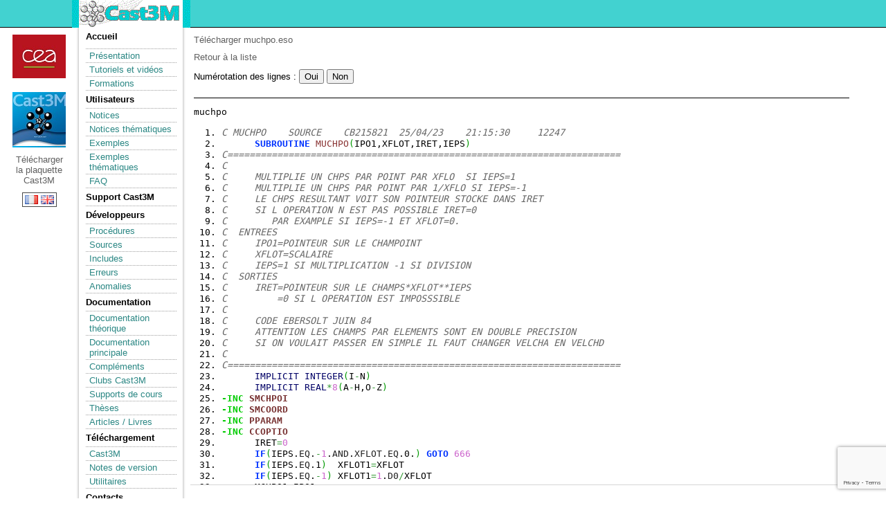

--- FILE ---
content_type: text/html
request_url: https://www-cast3m.cea.fr/index.php?page=sources&source=muchpo
body_size: 32033
content:
<!DOCTYPE html PUBLIC "-//W3C/DTD XHTML 1.0 Strict//EN"
"http://www.w3.org/TR/xhtml1/DTD/xhtml1-strict.dtd">
<html>
	<head>
<script src="https://ajax.googleapis.com/ajax/libs/jquery/3.3.1/jquery.min.js"></script>
<script src="https://www.google.com/recaptcha/api.js?render=6LdDRTUbAAAAAIwxotMeHEjCm7Z7LiMP0w_bUZ1S"></script>

<script type="text/javascript" src="css_js/jquery_coloration_syntaxique.js"></script>
<script type="text/javascript" src="css_js/jquery-ui.js"></script>
<!-- <script type="text/javascript" src="css_js/main.js"></script> -->

    <link rel="shortcut icon" href="favicon.ico" >
	<meta http-equiv="content-type" content="text/html; charset=UTF-8" /> 
		<title>Sources Esope | Cast3M</title>
		<link rel="stylesheet" href="cast3m.css" type="text/css" />
        <link rel="stylesheet" href="css_js/jquery-ui.css"/>
        <script type="text/javascript">
			function conversion(unite1, taux, unite2) {
				var valeur = prompt("Entrez la valeur à convertir, en " + unite1);
				var resultat = valeur * taux;
				alert(valeur + ' ' + unite1 + '\n' + resultat + ' ' + unite2);
			}
		</script>
<!--	<script type="text/javascript" src="css_js/MathJax.js" ></script>-->
	</head>
	<body>
			<!-- Bloc en-tête -->
		<div id="entete">
			<div class="entetecentre">
				<div class="entetelogo"><a class="logolien" href="index.php"></a></div>
<!--				<div class="entetecea"><a class="cealien" href="http://www.cea.fr"></a></div> -->
			</div>
		</div>
		<!-- Fin bloc en-tête -->
		
		<!----------------->
		<!-- Bloc global -->
		<!----------------->
		
		<div id="global">
			
			<div class="entetecea"><a class="cealien" href="http://www.cea.fr"></a>	
				<div class="enteteplaquette"><a class="ceaplaquette" href="html/presentation/Plaquette_Cast3M_2016_numerique_fr.pdf"><br /><br /><br /><br /><br /><br />Télécharger la plaquette Cast3M</a>
				<br /><br /><br />
					<div class="entetelang">
						<a href="changelang.php?lang=fr"><img height="13,2" width="19,2" src="img/fr.gif" alt="fr"/></a> <a href="changelang.php?lang=en"><img height="13,2" width="19,2" src="img/en.gif" alt="en"/></a> 					</div>
				</div>
			</div>
			<!-- Bloc menu -->
			<div id="menu">
				<div class="menu_contenu">
					<ul>
						<li><a href="index.php">Accueil</a></li>
						<li>
						<ul>
							<li><a href="index.php?xml=presentation">Présentation</a></li>
                            <li><a href="index.php?xml=tutoriels">Tutoriels et vidéos  </a></li>
                            <li><a href="index.php?xml=formations">Formations  </a></li>
						</ul></li>
						<li>Utilisateurs						<ul>
							<li><a href="index.php?page=notices">Notices</a></li>
							<li><a href="index.php?page=notices_classees">Notices thématiques</a></li>
							<li><a href="index.php?page=exemples">Exemples</a></li>
                            <li><a href="index.php?page=exemples_classes">Exemples thématiques</a></li>
                            <li><a href="index.php?page=faqphp">FAQ</a></li>
                        <!--	<li><a href="">Documentation</a></li> -->
                        </ul></li>
                        <li><a href="index.php?page=mailsupport">Support Cast3M</a>
                        <ul>
                        </ul>
                        <li>Développeurs                        <ul>
                            <li><a href="index.php?page=procedures">Procédures</a></li>
                            <li><a href="index.php?page=sources">Sources</a></li>
                            <li><a href="index.php?page=include">Includes</a></li>
                            <li><a href="index.php?page=erreurs">Erreurs</a></li>
                            <li><a href="index.php?page=anomalies">Anomalies</a></li>
                        <!--	<li><a href="">Rapport</a></li> -->
                        </ul></li>
                        <li>Documentation                        <ul>
                            <li><a href="html/doc_theo/index.html">Documentation théorique</a></li> 
                            <li><a href="index.php?xml=maj2011">Documentation principale</a></li> 
                            <li><a href="index.php?xml=complements">Compléments</a></li>
                            <li><a href="index.php?xml=clubcast3m">Clubs Cast3M</a></li>
                            <li><a href="index.php?xml=supportcours">Supports de cours</a></li>
                            <li><a href="index.php?page=these">Thèses</a></li>
                            <li><a href="index.php?page=article">Articles / Livres</a></li>
                        </ul></li>
                        <li>Téléchargement                        <ul>
                        <li><a href="index.php?xml=download1">Cast3M</a></li>
                            <li><a href="index.php?xml=nouvelleversioncast3m">Notes de version</a></li>
                            <li><a href="index.php?xml=utilitaires">Utilitaires</a></li>
                        </ul></li>
                        <!-- <li>Anomalies                        <ul>
                            <li><a href="index.php?page=anomalies">Consulter</a></li>
                        </ul></li>
                        -->
                        <li><a href="index.php?xml=contact">Contacts </a>
                        <ul>
                        </ul>
                        </li>
                        
                        </li>
                        <li>Outils CEA associés                        <ul>
                            <li><a href="index.php?xml=mfront">MFront</a></li>
                            <li><a href="index.php?xml=amitex">AMITEX_FFTP</a></li>
						</ul></li>
					</ul>
				</div>
				<div class="menu_bas"></div>
			</div>
			<!-- Fin bloc menu -->
			
			<!-- Bloc central -->
			<div id="central">
			
				<a name="debut"></a>		<p>
			<a href="download.php?nom=muchpo&type=source">Télécharger muchpo.eso</a><br />
		</p><p>
           
			<a href="index.php?page=sources">Retour à la liste</a>
		</p>
        <p>
         <form action=""  method="post" >
            Numérotation des lignes :   
<!--            <input type="radio" name="numligne" value="oui" >Oui            <input type="radio" name="numligne" value="non" >Non            <input type="submit" value="OK">
-->
            <input type="submit" name="numlignes" value="Oui" /> 
            <input type="submit" name="numlignes" value="Non"><br />              
        </form> 
        </p>
		<p class="bordurebasse"> </p>
		<pre>muchpo
<pre class="esope" style="font-family:monospace;"><ol><li style="font-weight: normal; vertical-align:top;"><div style="font: normal normal 1em/1.2em monospace; margin:0; padding:0; background:none; vertical-align:top;"><span style="color: #666666; font-style: italic;">C MUCHPO    SOURCE    CB215821  25/04/23    21:15:30     12247          </span></div></li><li style="font-weight: normal; vertical-align:top;"><div style="font: normal normal 1em/1.2em monospace; margin:0; padding:0; background:none; vertical-align:top;">      <span style="color: #0033ff; font-weight: bold;">SUBROUTINE</span> <a href="index.php?page=sources&source=muchpo"><span style="color: #893333;">MUCHPO</span></a><span style="color: #009900;">&#40;</span>IPO1,XFLOT,IRET,IEPS<span style="color: #009900;">&#41;</span></div></li><li style="font-weight: normal; vertical-align:top;"><div style="font: normal normal 1em/1.2em monospace; margin:0; padding:0; background:none; vertical-align:top;"><span style="color: #666666; font-style: italic;">C=======================================================================</span></div></li><li style="font-weight: normal; vertical-align:top;"><div style="font: normal normal 1em/1.2em monospace; margin:0; padding:0; background:none; vertical-align:top;"><span style="color: #666666; font-style: italic;">C</span></div></li><li style="font-weight: normal; vertical-align:top;"><div style="font: normal normal 1em/1.2em monospace; margin:0; padding:0; background:none; vertical-align:top;"><span style="color: #666666; font-style: italic;">C     MULTIPLIE UN CHPS PAR POINT PAR XFLO  SI IEPS=1</span></div></li><li style="font-weight: normal; vertical-align:top;"><div style="font: normal normal 1em/1.2em monospace; margin:0; padding:0; background:none; vertical-align:top;"><span style="color: #666666; font-style: italic;">C     MULTIPLIE UN CHPS PAR POINT PAR 1/XFLO SI IEPS=-1</span></div></li><li style="font-weight: normal; vertical-align:top;"><div style="font: normal normal 1em/1.2em monospace; margin:0; padding:0; background:none; vertical-align:top;"><span style="color: #666666; font-style: italic;">C     LE CHPS RESULTANT VOIT SON POINTEUR STOCKE DANS IRET</span></div></li><li style="font-weight: normal; vertical-align:top;"><div style="font: normal normal 1em/1.2em monospace; margin:0; padding:0; background:none; vertical-align:top;"><span style="color: #666666; font-style: italic;">C     SI L OPERATION N EST PAS POSSIBLE IRET=0</span></div></li><li style="font-weight: normal; vertical-align:top;"><div style="font: normal normal 1em/1.2em monospace; margin:0; padding:0; background:none; vertical-align:top;"><span style="color: #666666; font-style: italic;">C        PAR EXAMPLE SI IEPS=-1 ET XFLOT=0.</span></div></li><li style="font-weight: normal; vertical-align:top;"><div style="font: normal normal 1em/1.2em monospace; margin:0; padding:0; background:none; vertical-align:top;"><span style="color: #666666; font-style: italic;">C  ENTREES</span></div></li><li style="font-weight: normal; vertical-align:top;"><div style="font: normal normal 1em/1.2em monospace; margin:0; padding:0; background:none; vertical-align:top;"><span style="color: #666666; font-style: italic;">C     IPO1=POINTEUR SUR LE CHAMPOINT</span></div></li><li style="font-weight: normal; vertical-align:top;"><div style="font: normal normal 1em/1.2em monospace; margin:0; padding:0; background:none; vertical-align:top;"><span style="color: #666666; font-style: italic;">C     XFLOT=SCALAIRE</span></div></li><li style="font-weight: normal; vertical-align:top;"><div style="font: normal normal 1em/1.2em monospace; margin:0; padding:0; background:none; vertical-align:top;"><span style="color: #666666; font-style: italic;">C     IEPS=1 SI MULTIPLICATION -1 SI DIVISION</span></div></li><li style="font-weight: normal; vertical-align:top;"><div style="font: normal normal 1em/1.2em monospace; margin:0; padding:0; background:none; vertical-align:top;"><span style="color: #666666; font-style: italic;">C  SORTIES</span></div></li><li style="font-weight: normal; vertical-align:top;"><div style="font: normal normal 1em/1.2em monospace; margin:0; padding:0; background:none; vertical-align:top;"><span style="color: #666666; font-style: italic;">C     IRET=POINTEUR SUR LE CHAMPS*XFLOT**IEPS</span></div></li><li style="font-weight: normal; vertical-align:top;"><div style="font: normal normal 1em/1.2em monospace; margin:0; padding:0; background:none; vertical-align:top;"><span style="color: #666666; font-style: italic;">C         =0 SI L OPERATION EST IMPOSSSIBLE</span></div></li><li style="font-weight: normal; vertical-align:top;"><div style="font: normal normal 1em/1.2em monospace; margin:0; padding:0; background:none; vertical-align:top;"><span style="color: #666666; font-style: italic;">C</span></div></li><li style="font-weight: normal; vertical-align:top;"><div style="font: normal normal 1em/1.2em monospace; margin:0; padding:0; background:none; vertical-align:top;"><span style="color: #666666; font-style: italic;">C     CODE EBERSOLT JUIN 84</span></div></li><li style="font-weight: normal; vertical-align:top;"><div style="font: normal normal 1em/1.2em monospace; margin:0; padding:0; background:none; vertical-align:top;"><span style="color: #666666; font-style: italic;">C     ATTENTION LES CHAMPS PAR ELEMENTS SONT EN DOUBLE PRECISION</span></div></li><li style="font-weight: normal; vertical-align:top;"><div style="font: normal normal 1em/1.2em monospace; margin:0; padding:0; background:none; vertical-align:top;"><span style="color: #666666; font-style: italic;">C     SI ON VOULAIT PASSER EN SIMPLE IL FAUT CHANGER VELCHA EN VELCHD</span></div></li><li style="font-weight: normal; vertical-align:top;"><div style="font: normal normal 1em/1.2em monospace; margin:0; padding:0; background:none; vertical-align:top;"><span style="color: #666666; font-style: italic;">C</span></div></li><li style="font-weight: normal; vertical-align:top;"><div style="font: normal normal 1em/1.2em monospace; margin:0; padding:0; background:none; vertical-align:top;"><span style="color: #666666; font-style: italic;">C=======================================================================</span></div></li><li style="font-weight: normal; vertical-align:top;"><div style="font: normal normal 1em/1.2em monospace; margin:0; padding:0; background:none; vertical-align:top;">      <span style="color: #000066;">IMPLICIT</span> <span style="color: #000066;">INTEGER</span><span style="color: #009900;">&#40;</span>I<span style="color: #339933;">-</span>N<span style="color: #009900;">&#41;</span></div></li><li style="font-weight: normal; vertical-align:top;"><div style="font: normal normal 1em/1.2em monospace; margin:0; padding:0; background:none; vertical-align:top;">      <span style="color: #000066;">IMPLICIT</span> <span style="color: #000066;">REAL</span><span style="color: #339933;">*</span><span style="color: #cc66cc;">8</span><span style="color: #009900;">&#40;</span>A<span style="color: #339933;">-</span>H,O<span style="color: #339933;">-</span>Z<span style="color: #009900;">&#41;</span></div></li><li style="font-weight: normal; vertical-align:top;"><div style="font: normal normal 1em/1.2em monospace; margin:0; padding:0; background:none; vertical-align:top;"><span style="color: #00CC00; font-weight: bold;">-INC</span> <a href="index.php?page=include&include=SMCHPOI"><span style="color: #793333; font-weight: bold;">SMCHPOI</span></a></div></li><li style="font-weight: normal; vertical-align:top;"><div style="font: normal normal 1em/1.2em monospace; margin:0; padding:0; background:none; vertical-align:top;"><span style="color: #00CC00; font-weight: bold;">-INC</span> <a href="index.php?page=include&include=SMCOORD"><span style="color: #793333; font-weight: bold;">SMCOORD</span></a></div></li><li style="font-weight: normal; vertical-align:top;"><div style="font: normal normal 1em/1.2em monospace; margin:0; padding:0; background:none; vertical-align:top;"><span style="color: #00CC00; font-weight: bold;">-INC</span> <a href="index.php?page=include&include=PPARAM"><span style="color: #793333; font-weight: bold;">PPARAM</span></a></div></li><li style="font-weight: normal; vertical-align:top;"><div style="font: normal normal 1em/1.2em monospace; margin:0; padding:0; background:none; vertical-align:top;"><span style="color: #00CC00; font-weight: bold;">-INC</span> <a href="index.php?page=include&include=CCOPTIO"><span style="color: #793333; font-weight: bold;">CCOPTIO</span></a></div></li><li style="font-weight: normal; vertical-align:top;"><div style="font: normal normal 1em/1.2em monospace; margin:0; padding:0; background:none; vertical-align:top;">      IRET<span style="color: #339933;">=</span><span style="color: #cc66cc;">0</span></div></li><li style="font-weight: normal; vertical-align:top;"><div style="font: normal normal 1em/1.2em monospace; margin:0; padding:0; background:none; vertical-align:top;">      <span style="color: #0033ff; font-weight: bold;">IF</span><span style="color: #009900;">&#40;</span>IEPS.<span style="color: #202020;">EQ</span>.<span style="color: #339933;">-</span><span style="color: #cc66cc;">1</span>.<span style="color: #202020;">AND</span>.<span style="color: #202020;">XFLOT</span>.<span style="color: #202020;">EQ</span>.0.<span style="color: #009900;">&#41;</span> <span style="color: #0033ff; font-weight: bold;">GOTO</span> <span style="color: #cc66cc;">666</span></div></li><li style="font-weight: normal; vertical-align:top;"><div style="font: normal normal 1em/1.2em monospace; margin:0; padding:0; background:none; vertical-align:top;">      <span style="color: #0033ff; font-weight: bold;">IF</span><span style="color: #009900;">&#40;</span>IEPS.<span style="color: #202020;">EQ</span>.1<span style="color: #009900;">&#41;</span>  XFLOT1<span style="color: #339933;">=</span>XFLOT</div></li><li style="font-weight: normal; vertical-align:top;"><div style="font: normal normal 1em/1.2em monospace; margin:0; padding:0; background:none; vertical-align:top;">      <span style="color: #0033ff; font-weight: bold;">IF</span><span style="color: #009900;">&#40;</span>IEPS.<span style="color: #202020;">EQ</span>.<span style="color: #339933;">-</span><span style="color: #cc66cc;">1</span><span style="color: #009900;">&#41;</span> XFLOT1<span style="color: #339933;">=</span><span style="color: #cc66cc;">1</span>.<span style="color: #202020;">D0</span><span style="color: #339933;">/</span>XFLOT</div></li><li style="font-weight: normal; vertical-align:top;"><div style="font: normal normal 1em/1.2em monospace; margin:0; padding:0; background:none; vertical-align:top;">      MCHPO1<span style="color: #339933;">=</span>IPO1</div></li><li style="font-weight: normal; vertical-align:top;"><div style="font: normal normal 1em/1.2em monospace; margin:0; padding:0; background:none; vertical-align:top;">      <span style="color: #00CC00; font-weight: bold;">SEGACT</span> MCHPO1</div></li><li style="font-weight: normal; vertical-align:top;"><div style="font: normal normal 1em/1.2em monospace; margin:0; padding:0; background:none; vertical-align:top;">      NSOUPO<span style="color: #339933;">=</span>MCHPO1.<span style="color: #202020;">IPCHP</span><span style="color: #009900;">&#40;</span><span style="color: #339933;">/</span><span style="color: #cc66cc;">1</span><span style="color: #009900;">&#41;</span></div></li><li style="font-weight: normal; vertical-align:top;"><div style="font: normal normal 1em/1.2em monospace; margin:0; padding:0; background:none; vertical-align:top;">      NAT<span style="color: #339933;">=</span>MCHPO1.<span style="color: #202020;">JATTRI</span><span style="color: #009900;">&#40;</span><span style="color: #339933;">/</span><span style="color: #cc66cc;">1</span><span style="color: #009900;">&#41;</span></div></li><li style="font-weight: normal; vertical-align:top;"><div style="font: normal normal 1em/1.2em monospace; margin:0; padding:0; background:none; vertical-align:top;">      <span style="color: #00CC00; font-weight: bold;">SEGINI</span> MCHPOI</div></li><li style="font-weight: normal; vertical-align:top;"><div style="font: normal normal 1em/1.2em monospace; margin:0; padding:0; background:none; vertical-align:top;">      IRET<span style="color: #339933;">=</span>MCHPOI</div></li><li style="font-weight: normal; vertical-align:top;"><div style="font: normal normal 1em/1.2em monospace; margin:0; padding:0; background:none; vertical-align:top;">      MTYPOI<span style="color: #339933;">=</span>MCHPO1.<span style="color: #202020;">MTYPOI</span></div></li><li style="font-weight: normal; vertical-align:top;"><div style="font: normal normal 1em/1.2em monospace; margin:0; padding:0; background:none; vertical-align:top;">      IFOPOI   <span style="color: #339933;">=</span>MCHPO1.<span style="color: #202020;">IFOPOI</span></div></li><li style="font-weight: normal; vertical-align:top;"><div style="font: normal normal 1em/1.2em monospace; margin:0; padding:0; background:none; vertical-align:top;">      MOCHDE<span style="color: #339933;">=</span>MCHPO1.<span style="color: #202020;">MOCHDE</span></div></li><li style="font-weight: normal; vertical-align:top;"><div style="font: normal normal 1em/1.2em monospace; margin:0; padding:0; background:none; vertical-align:top;">      <span style="color: #0033ff; font-weight: bold;">DO</span> <span style="color: #cc66cc;">50</span> <span style="color: #000066;">IN</span> <span style="color: #339933;">=</span> <span style="color: #cc66cc;">1</span>,NAT</div></li><li style="font-weight: normal; vertical-align:top;"><div style="font: normal normal 1em/1.2em monospace; margin:0; padding:0; background:none; vertical-align:top;">      JATTRI<span style="color: #009900;">&#40;</span><span style="color: #000066;">IN</span><span style="color: #009900;">&#41;</span> <span style="color: #339933;">=</span> MCHPO1.<span style="color: #202020;">JATTRI</span><span style="color: #009900;">&#40;</span><span style="color: #000066;">IN</span><span style="color: #009900;">&#41;</span></div></li><li style="font-weight: normal; vertical-align:top;"><div style="font: normal normal 1em/1.2em monospace; margin:0; padding:0; background:none; vertical-align:top;">  <span style="color: #cc66cc;">50</span>  <span style="color: #0033ff; font-weight: bold;">CONTINUE</span></div></li><li style="font-weight: normal; vertical-align:top;"><div style="font: normal normal 1em/1.2em monospace; margin:0; padding:0; background:none; vertical-align:top;"><span style="color: #666666; font-style: italic;">*</span></div></li><li style="font-weight: normal; vertical-align:top;"><div style="font: normal normal 1em/1.2em monospace; margin:0; padding:0; background:none; vertical-align:top;">      <span style="color: #0033ff; font-weight: bold;">DO</span> <span style="color: #cc66cc;">72</span> IA<span style="color: #339933;">=</span><span style="color: #cc66cc;">1</span>,NSOUPO</div></li><li style="font-weight: normal; vertical-align:top;"><div style="font: normal normal 1em/1.2em monospace; margin:0; padding:0; background:none; vertical-align:top;">        MSOUP1<span style="color: #339933;">=</span>MCHPO1.<span style="color: #202020;">IPCHP</span><span style="color: #009900;">&#40;</span>IA<span style="color: #009900;">&#41;</span></div></li><li style="font-weight: normal; vertical-align:top;"><div style="font: normal normal 1em/1.2em monospace; margin:0; padding:0; background:none; vertical-align:top;">        <span style="color: #00CC00; font-weight: bold;">SEGACT</span> MSOUP1</div></li><li style="font-weight: normal; vertical-align:top;"><div style="font: normal normal 1em/1.2em monospace; margin:0; padding:0; background:none; vertical-align:top;">        NC<span style="color: #339933;">=</span>MSOUP1.<span style="color: #202020;">NOCOMP</span><span style="color: #009900;">&#40;</span><span style="color: #339933;">/</span><span style="color: #cc66cc;">2</span><span style="color: #009900;">&#41;</span></div></li><li style="font-weight: normal; vertical-align:top;"><div style="font: normal normal 1em/1.2em monospace; margin:0; padding:0; background:none; vertical-align:top;">        <span style="color: #00CC00; font-weight: bold;">SEGINI</span> MSOUPO</div></li><li style="font-weight: normal; vertical-align:top;"><div style="font: normal normal 1em/1.2em monospace; margin:0; padding:0; background:none; vertical-align:top;">        IPCHP<span style="color: #009900;">&#40;</span>IA<span style="color: #009900;">&#41;</span><span style="color: #339933;">=</span>MSOUPO</div></li><li style="font-weight: normal; vertical-align:top;"><div style="font: normal normal 1em/1.2em monospace; margin:0; padding:0; background:none; vertical-align:top;">        IGEOC<span style="color: #339933;">=</span>MSOUP1.<span style="color: #202020;">IGEOC</span></div></li><li style="font-weight: normal; vertical-align:top;"><div style="font: normal normal 1em/1.2em monospace; margin:0; padding:0; background:none; vertical-align:top;"><span style="color: #666666; font-style: italic;">*</span></div></li><li style="font-weight: normal; vertical-align:top;"><div style="font: normal normal 1em/1.2em monospace; margin:0; padding:0; background:none; vertical-align:top;">        <span style="color: #0033ff; font-weight: bold;">DO</span> <span style="color: #cc66cc;">73</span> IB<span style="color: #339933;">=</span><span style="color: #cc66cc;">1</span>,NC</div></li><li style="font-weight: normal; vertical-align:top;"><div style="font: normal normal 1em/1.2em monospace; margin:0; padding:0; background:none; vertical-align:top;">          NOCOMP<span style="color: #009900;">&#40;</span>IB<span style="color: #009900;">&#41;</span><span style="color: #339933;">=</span>MSOUP1.<span style="color: #202020;">NOCOMP</span><span style="color: #009900;">&#40;</span>IB<span style="color: #009900;">&#41;</span></div></li><li style="font-weight: normal; vertical-align:top;"><div style="font: normal normal 1em/1.2em monospace; margin:0; padding:0; background:none; vertical-align:top;">          NOHARM<span style="color: #009900;">&#40;</span>IB<span style="color: #009900;">&#41;</span><span style="color: #339933;">=</span>MSOUP1.<span style="color: #202020;">NOHARM</span><span style="color: #009900;">&#40;</span>IB<span style="color: #009900;">&#41;</span></div></li><li style="font-weight: normal; vertical-align:top;"><div style="font: normal normal 1em/1.2em monospace; margin:0; padding:0; background:none; vertical-align:top;">  <span style="color: #cc66cc;">73</span>    <span style="color: #0033ff; font-weight: bold;">CONTINUE</span></div></li><li style="font-weight: normal; vertical-align:top;"><div style="font: normal normal 1em/1.2em monospace; margin:0; padding:0; background:none; vertical-align:top;"><span style="color: #666666; font-style: italic;">*</span></div></li><li style="font-weight: normal; vertical-align:top;"><div style="font: normal normal 1em/1.2em monospace; margin:0; padding:0; background:none; vertical-align:top;">        MPOVA1<span style="color: #339933;">=</span>MSOUP1.<span style="color: #202020;">IPOVAL</span></div></li><li style="font-weight: normal; vertical-align:top;"><div style="font: normal normal 1em/1.2em monospace; margin:0; padding:0; background:none; vertical-align:top;">        <span style="color: #00CC00; font-weight: bold;">SEGACT</span> MPOVA1</div></li><li style="font-weight: normal; vertical-align:top;"><div style="font: normal normal 1em/1.2em monospace; margin:0; padding:0; background:none; vertical-align:top;">        N<span style="color: #339933;">=</span>MPOVA1.<span style="color: #202020;">VPOCHA</span><span style="color: #009900;">&#40;</span><span style="color: #339933;">/</span><span style="color: #cc66cc;">1</span><span style="color: #009900;">&#41;</span></div></li><li style="font-weight: normal; vertical-align:top;"><div style="font: normal normal 1em/1.2em monospace; margin:0; padding:0; background:none; vertical-align:top;">        NC<span style="color: #339933;">=</span>MPOVA1.<span style="color: #202020;">VPOCHA</span><span style="color: #009900;">&#40;</span><span style="color: #339933;">/</span><span style="color: #cc66cc;">2</span><span style="color: #009900;">&#41;</span></div></li><li style="font-weight: normal; vertical-align:top;"><div style="font: normal normal 1em/1.2em monospace; margin:0; padding:0; background:none; vertical-align:top;">        <span style="color: #00CC00; font-weight: bold;">SEGINI</span> MPOVAL</div></li><li style="font-weight: normal; vertical-align:top;"><div style="font: normal normal 1em/1.2em monospace; margin:0; padding:0; background:none; vertical-align:top;">        IPOVAL<span style="color: #339933;">=</span>MPOVAL</div></li><li style="font-weight: normal; vertical-align:top;"><div style="font: normal normal 1em/1.2em monospace; margin:0; padding:0; background:none; vertical-align:top;"><span style="color: #666666; font-style: italic;">*</span></div></li><li style="font-weight: normal; vertical-align:top;"><div style="font: normal normal 1em/1.2em monospace; margin:0; padding:0; background:none; vertical-align:top;">        <span style="color: #0033ff; font-weight: bold;">DO</span> <span style="color: #cc66cc;">75</span> IB<span style="color: #339933;">=</span><span style="color: #cc66cc;">1</span>,N</div></li><li style="font-weight: normal; vertical-align:top;"><div style="font: normal normal 1em/1.2em monospace; margin:0; padding:0; background:none; vertical-align:top;">          <span style="color: #0033ff; font-weight: bold;">DO</span> <span style="color: #cc66cc;">76</span> IC<span style="color: #339933;">=</span><span style="color: #cc66cc;">1</span>,NC</div></li><li style="font-weight: normal; vertical-align:top;"><div style="font: normal normal 1em/1.2em monospace; margin:0; padding:0; background:none; vertical-align:top;">             VPOCHA<span style="color: #009900;">&#40;</span>IB,IC<span style="color: #009900;">&#41;</span><span style="color: #339933;">=</span>XFLOT1<span style="color: #339933;">*</span>MPOVA1.<span style="color: #202020;">VPOCHA</span><span style="color: #009900;">&#40;</span>IB,IC<span style="color: #009900;">&#41;</span></div></li><li style="font-weight: normal; vertical-align:top;"><div style="font: normal normal 1em/1.2em monospace; margin:0; padding:0; background:none; vertical-align:top;">  <span style="color: #cc66cc;">76</span>      <span style="color: #0033ff; font-weight: bold;">CONTINUE</span></div></li><li style="font-weight: normal; vertical-align:top;"><div style="font: normal normal 1em/1.2em monospace; margin:0; padding:0; background:none; vertical-align:top;">  <span style="color: #cc66cc;">75</span>    <span style="color: #0033ff; font-weight: bold;">CONTINUE</span></div></li><li style="font-weight: normal; vertical-align:top;"><div style="font: normal normal 1em/1.2em monospace; margin:0; padding:0; background:none; vertical-align:top;"><span style="color: #666666; font-style: italic;">*</span></div></li><li style="font-weight: normal; vertical-align:top;"><div style="font: normal normal 1em/1.2em monospace; margin:0; padding:0; background:none; vertical-align:top;">  <span style="color: #cc66cc;">72</span>  <span style="color: #0033ff; font-weight: bold;">CONTINUE</span></div></li><li style="font-weight: normal; vertical-align:top;"><div style="font: normal normal 1em/1.2em monospace; margin:0; padding:0; background:none; vertical-align:top;">  <span style="color: #cc66cc;">666</span> <span style="color: #0033ff; font-weight: bold;">CONTINUE</span></div></li><li style="font-weight: normal; vertical-align:top;"><div style="font: normal normal 1em/1.2em monospace; margin:0; padding:0; background:none; vertical-align:top;">      <span style="color: #0033ff; font-weight: bold;">END</span></div></li><li style="font-weight: normal; vertical-align:top;"><div style="font: normal normal 1em/1.2em monospace; margin:0; padding:0; background:none; vertical-align:top;">&nbsp;</div></li><li style="font-weight: normal; vertical-align:top;"><div style="font: normal normal 1em/1.2em monospace; margin:0; padding:0; background:none; vertical-align:top;">&nbsp;</div></li><li style="font-weight: normal; vertical-align:top;"><div style="font: normal normal 1em/1.2em monospace; margin:0; padding:0; background:none; vertical-align:top;">&nbsp;</div></li><li style="font-weight: normal; vertical-align:top;"><div style="font: normal normal 1em/1.2em monospace; margin:0; padding:0; background:none; vertical-align:top;">&nbsp;</div></li><li style="font-weight: normal; vertical-align:top;"><div style="font: normal normal 1em/1.2em monospace; margin:0; padding:0; background:none; vertical-align:top;">&nbsp;</div></li></ol></pre></pre>				
			</div>
			<!-- Fin bloc central -->
			
			<!-- Bloc pied -->
			<div id="pied">
				<p class="pied_centre">
					© Cast3M 2003 - Tous droits réservés.<br />
					<a href="index.php?xml=mentionslegales">Mentions légales</a>
				</p>
			</div>
			<!-- Fin bloc pied -->
			
		</div>
		<!--------------------->
		<!-- Fin bloc global -->
		<!--------------------->
		
		<!-- Il faut placer le script du captcha à la fin pour qu'il fonctionne -->
		<script src="inc/script_captcha.js"></script>
	</body>
</html>


--- FILE ---
content_type: text/html; charset=utf-8
request_url: https://www.google.com/recaptcha/api2/anchor?ar=1&k=6LdDRTUbAAAAAIwxotMeHEjCm7Z7LiMP0w_bUZ1S&co=aHR0cHM6Ly93d3ctY2FzdDNtLmNlYS5mcjo0NDM.&hl=en&v=PoyoqOPhxBO7pBk68S4YbpHZ&size=invisible&anchor-ms=20000&execute-ms=30000&cb=7psoabspcr35
body_size: 48654
content:
<!DOCTYPE HTML><html dir="ltr" lang="en"><head><meta http-equiv="Content-Type" content="text/html; charset=UTF-8">
<meta http-equiv="X-UA-Compatible" content="IE=edge">
<title>reCAPTCHA</title>
<style type="text/css">
/* cyrillic-ext */
@font-face {
  font-family: 'Roboto';
  font-style: normal;
  font-weight: 400;
  font-stretch: 100%;
  src: url(//fonts.gstatic.com/s/roboto/v48/KFO7CnqEu92Fr1ME7kSn66aGLdTylUAMa3GUBHMdazTgWw.woff2) format('woff2');
  unicode-range: U+0460-052F, U+1C80-1C8A, U+20B4, U+2DE0-2DFF, U+A640-A69F, U+FE2E-FE2F;
}
/* cyrillic */
@font-face {
  font-family: 'Roboto';
  font-style: normal;
  font-weight: 400;
  font-stretch: 100%;
  src: url(//fonts.gstatic.com/s/roboto/v48/KFO7CnqEu92Fr1ME7kSn66aGLdTylUAMa3iUBHMdazTgWw.woff2) format('woff2');
  unicode-range: U+0301, U+0400-045F, U+0490-0491, U+04B0-04B1, U+2116;
}
/* greek-ext */
@font-face {
  font-family: 'Roboto';
  font-style: normal;
  font-weight: 400;
  font-stretch: 100%;
  src: url(//fonts.gstatic.com/s/roboto/v48/KFO7CnqEu92Fr1ME7kSn66aGLdTylUAMa3CUBHMdazTgWw.woff2) format('woff2');
  unicode-range: U+1F00-1FFF;
}
/* greek */
@font-face {
  font-family: 'Roboto';
  font-style: normal;
  font-weight: 400;
  font-stretch: 100%;
  src: url(//fonts.gstatic.com/s/roboto/v48/KFO7CnqEu92Fr1ME7kSn66aGLdTylUAMa3-UBHMdazTgWw.woff2) format('woff2');
  unicode-range: U+0370-0377, U+037A-037F, U+0384-038A, U+038C, U+038E-03A1, U+03A3-03FF;
}
/* math */
@font-face {
  font-family: 'Roboto';
  font-style: normal;
  font-weight: 400;
  font-stretch: 100%;
  src: url(//fonts.gstatic.com/s/roboto/v48/KFO7CnqEu92Fr1ME7kSn66aGLdTylUAMawCUBHMdazTgWw.woff2) format('woff2');
  unicode-range: U+0302-0303, U+0305, U+0307-0308, U+0310, U+0312, U+0315, U+031A, U+0326-0327, U+032C, U+032F-0330, U+0332-0333, U+0338, U+033A, U+0346, U+034D, U+0391-03A1, U+03A3-03A9, U+03B1-03C9, U+03D1, U+03D5-03D6, U+03F0-03F1, U+03F4-03F5, U+2016-2017, U+2034-2038, U+203C, U+2040, U+2043, U+2047, U+2050, U+2057, U+205F, U+2070-2071, U+2074-208E, U+2090-209C, U+20D0-20DC, U+20E1, U+20E5-20EF, U+2100-2112, U+2114-2115, U+2117-2121, U+2123-214F, U+2190, U+2192, U+2194-21AE, U+21B0-21E5, U+21F1-21F2, U+21F4-2211, U+2213-2214, U+2216-22FF, U+2308-230B, U+2310, U+2319, U+231C-2321, U+2336-237A, U+237C, U+2395, U+239B-23B7, U+23D0, U+23DC-23E1, U+2474-2475, U+25AF, U+25B3, U+25B7, U+25BD, U+25C1, U+25CA, U+25CC, U+25FB, U+266D-266F, U+27C0-27FF, U+2900-2AFF, U+2B0E-2B11, U+2B30-2B4C, U+2BFE, U+3030, U+FF5B, U+FF5D, U+1D400-1D7FF, U+1EE00-1EEFF;
}
/* symbols */
@font-face {
  font-family: 'Roboto';
  font-style: normal;
  font-weight: 400;
  font-stretch: 100%;
  src: url(//fonts.gstatic.com/s/roboto/v48/KFO7CnqEu92Fr1ME7kSn66aGLdTylUAMaxKUBHMdazTgWw.woff2) format('woff2');
  unicode-range: U+0001-000C, U+000E-001F, U+007F-009F, U+20DD-20E0, U+20E2-20E4, U+2150-218F, U+2190, U+2192, U+2194-2199, U+21AF, U+21E6-21F0, U+21F3, U+2218-2219, U+2299, U+22C4-22C6, U+2300-243F, U+2440-244A, U+2460-24FF, U+25A0-27BF, U+2800-28FF, U+2921-2922, U+2981, U+29BF, U+29EB, U+2B00-2BFF, U+4DC0-4DFF, U+FFF9-FFFB, U+10140-1018E, U+10190-1019C, U+101A0, U+101D0-101FD, U+102E0-102FB, U+10E60-10E7E, U+1D2C0-1D2D3, U+1D2E0-1D37F, U+1F000-1F0FF, U+1F100-1F1AD, U+1F1E6-1F1FF, U+1F30D-1F30F, U+1F315, U+1F31C, U+1F31E, U+1F320-1F32C, U+1F336, U+1F378, U+1F37D, U+1F382, U+1F393-1F39F, U+1F3A7-1F3A8, U+1F3AC-1F3AF, U+1F3C2, U+1F3C4-1F3C6, U+1F3CA-1F3CE, U+1F3D4-1F3E0, U+1F3ED, U+1F3F1-1F3F3, U+1F3F5-1F3F7, U+1F408, U+1F415, U+1F41F, U+1F426, U+1F43F, U+1F441-1F442, U+1F444, U+1F446-1F449, U+1F44C-1F44E, U+1F453, U+1F46A, U+1F47D, U+1F4A3, U+1F4B0, U+1F4B3, U+1F4B9, U+1F4BB, U+1F4BF, U+1F4C8-1F4CB, U+1F4D6, U+1F4DA, U+1F4DF, U+1F4E3-1F4E6, U+1F4EA-1F4ED, U+1F4F7, U+1F4F9-1F4FB, U+1F4FD-1F4FE, U+1F503, U+1F507-1F50B, U+1F50D, U+1F512-1F513, U+1F53E-1F54A, U+1F54F-1F5FA, U+1F610, U+1F650-1F67F, U+1F687, U+1F68D, U+1F691, U+1F694, U+1F698, U+1F6AD, U+1F6B2, U+1F6B9-1F6BA, U+1F6BC, U+1F6C6-1F6CF, U+1F6D3-1F6D7, U+1F6E0-1F6EA, U+1F6F0-1F6F3, U+1F6F7-1F6FC, U+1F700-1F7FF, U+1F800-1F80B, U+1F810-1F847, U+1F850-1F859, U+1F860-1F887, U+1F890-1F8AD, U+1F8B0-1F8BB, U+1F8C0-1F8C1, U+1F900-1F90B, U+1F93B, U+1F946, U+1F984, U+1F996, U+1F9E9, U+1FA00-1FA6F, U+1FA70-1FA7C, U+1FA80-1FA89, U+1FA8F-1FAC6, U+1FACE-1FADC, U+1FADF-1FAE9, U+1FAF0-1FAF8, U+1FB00-1FBFF;
}
/* vietnamese */
@font-face {
  font-family: 'Roboto';
  font-style: normal;
  font-weight: 400;
  font-stretch: 100%;
  src: url(//fonts.gstatic.com/s/roboto/v48/KFO7CnqEu92Fr1ME7kSn66aGLdTylUAMa3OUBHMdazTgWw.woff2) format('woff2');
  unicode-range: U+0102-0103, U+0110-0111, U+0128-0129, U+0168-0169, U+01A0-01A1, U+01AF-01B0, U+0300-0301, U+0303-0304, U+0308-0309, U+0323, U+0329, U+1EA0-1EF9, U+20AB;
}
/* latin-ext */
@font-face {
  font-family: 'Roboto';
  font-style: normal;
  font-weight: 400;
  font-stretch: 100%;
  src: url(//fonts.gstatic.com/s/roboto/v48/KFO7CnqEu92Fr1ME7kSn66aGLdTylUAMa3KUBHMdazTgWw.woff2) format('woff2');
  unicode-range: U+0100-02BA, U+02BD-02C5, U+02C7-02CC, U+02CE-02D7, U+02DD-02FF, U+0304, U+0308, U+0329, U+1D00-1DBF, U+1E00-1E9F, U+1EF2-1EFF, U+2020, U+20A0-20AB, U+20AD-20C0, U+2113, U+2C60-2C7F, U+A720-A7FF;
}
/* latin */
@font-face {
  font-family: 'Roboto';
  font-style: normal;
  font-weight: 400;
  font-stretch: 100%;
  src: url(//fonts.gstatic.com/s/roboto/v48/KFO7CnqEu92Fr1ME7kSn66aGLdTylUAMa3yUBHMdazQ.woff2) format('woff2');
  unicode-range: U+0000-00FF, U+0131, U+0152-0153, U+02BB-02BC, U+02C6, U+02DA, U+02DC, U+0304, U+0308, U+0329, U+2000-206F, U+20AC, U+2122, U+2191, U+2193, U+2212, U+2215, U+FEFF, U+FFFD;
}
/* cyrillic-ext */
@font-face {
  font-family: 'Roboto';
  font-style: normal;
  font-weight: 500;
  font-stretch: 100%;
  src: url(//fonts.gstatic.com/s/roboto/v48/KFO7CnqEu92Fr1ME7kSn66aGLdTylUAMa3GUBHMdazTgWw.woff2) format('woff2');
  unicode-range: U+0460-052F, U+1C80-1C8A, U+20B4, U+2DE0-2DFF, U+A640-A69F, U+FE2E-FE2F;
}
/* cyrillic */
@font-face {
  font-family: 'Roboto';
  font-style: normal;
  font-weight: 500;
  font-stretch: 100%;
  src: url(//fonts.gstatic.com/s/roboto/v48/KFO7CnqEu92Fr1ME7kSn66aGLdTylUAMa3iUBHMdazTgWw.woff2) format('woff2');
  unicode-range: U+0301, U+0400-045F, U+0490-0491, U+04B0-04B1, U+2116;
}
/* greek-ext */
@font-face {
  font-family: 'Roboto';
  font-style: normal;
  font-weight: 500;
  font-stretch: 100%;
  src: url(//fonts.gstatic.com/s/roboto/v48/KFO7CnqEu92Fr1ME7kSn66aGLdTylUAMa3CUBHMdazTgWw.woff2) format('woff2');
  unicode-range: U+1F00-1FFF;
}
/* greek */
@font-face {
  font-family: 'Roboto';
  font-style: normal;
  font-weight: 500;
  font-stretch: 100%;
  src: url(//fonts.gstatic.com/s/roboto/v48/KFO7CnqEu92Fr1ME7kSn66aGLdTylUAMa3-UBHMdazTgWw.woff2) format('woff2');
  unicode-range: U+0370-0377, U+037A-037F, U+0384-038A, U+038C, U+038E-03A1, U+03A3-03FF;
}
/* math */
@font-face {
  font-family: 'Roboto';
  font-style: normal;
  font-weight: 500;
  font-stretch: 100%;
  src: url(//fonts.gstatic.com/s/roboto/v48/KFO7CnqEu92Fr1ME7kSn66aGLdTylUAMawCUBHMdazTgWw.woff2) format('woff2');
  unicode-range: U+0302-0303, U+0305, U+0307-0308, U+0310, U+0312, U+0315, U+031A, U+0326-0327, U+032C, U+032F-0330, U+0332-0333, U+0338, U+033A, U+0346, U+034D, U+0391-03A1, U+03A3-03A9, U+03B1-03C9, U+03D1, U+03D5-03D6, U+03F0-03F1, U+03F4-03F5, U+2016-2017, U+2034-2038, U+203C, U+2040, U+2043, U+2047, U+2050, U+2057, U+205F, U+2070-2071, U+2074-208E, U+2090-209C, U+20D0-20DC, U+20E1, U+20E5-20EF, U+2100-2112, U+2114-2115, U+2117-2121, U+2123-214F, U+2190, U+2192, U+2194-21AE, U+21B0-21E5, U+21F1-21F2, U+21F4-2211, U+2213-2214, U+2216-22FF, U+2308-230B, U+2310, U+2319, U+231C-2321, U+2336-237A, U+237C, U+2395, U+239B-23B7, U+23D0, U+23DC-23E1, U+2474-2475, U+25AF, U+25B3, U+25B7, U+25BD, U+25C1, U+25CA, U+25CC, U+25FB, U+266D-266F, U+27C0-27FF, U+2900-2AFF, U+2B0E-2B11, U+2B30-2B4C, U+2BFE, U+3030, U+FF5B, U+FF5D, U+1D400-1D7FF, U+1EE00-1EEFF;
}
/* symbols */
@font-face {
  font-family: 'Roboto';
  font-style: normal;
  font-weight: 500;
  font-stretch: 100%;
  src: url(//fonts.gstatic.com/s/roboto/v48/KFO7CnqEu92Fr1ME7kSn66aGLdTylUAMaxKUBHMdazTgWw.woff2) format('woff2');
  unicode-range: U+0001-000C, U+000E-001F, U+007F-009F, U+20DD-20E0, U+20E2-20E4, U+2150-218F, U+2190, U+2192, U+2194-2199, U+21AF, U+21E6-21F0, U+21F3, U+2218-2219, U+2299, U+22C4-22C6, U+2300-243F, U+2440-244A, U+2460-24FF, U+25A0-27BF, U+2800-28FF, U+2921-2922, U+2981, U+29BF, U+29EB, U+2B00-2BFF, U+4DC0-4DFF, U+FFF9-FFFB, U+10140-1018E, U+10190-1019C, U+101A0, U+101D0-101FD, U+102E0-102FB, U+10E60-10E7E, U+1D2C0-1D2D3, U+1D2E0-1D37F, U+1F000-1F0FF, U+1F100-1F1AD, U+1F1E6-1F1FF, U+1F30D-1F30F, U+1F315, U+1F31C, U+1F31E, U+1F320-1F32C, U+1F336, U+1F378, U+1F37D, U+1F382, U+1F393-1F39F, U+1F3A7-1F3A8, U+1F3AC-1F3AF, U+1F3C2, U+1F3C4-1F3C6, U+1F3CA-1F3CE, U+1F3D4-1F3E0, U+1F3ED, U+1F3F1-1F3F3, U+1F3F5-1F3F7, U+1F408, U+1F415, U+1F41F, U+1F426, U+1F43F, U+1F441-1F442, U+1F444, U+1F446-1F449, U+1F44C-1F44E, U+1F453, U+1F46A, U+1F47D, U+1F4A3, U+1F4B0, U+1F4B3, U+1F4B9, U+1F4BB, U+1F4BF, U+1F4C8-1F4CB, U+1F4D6, U+1F4DA, U+1F4DF, U+1F4E3-1F4E6, U+1F4EA-1F4ED, U+1F4F7, U+1F4F9-1F4FB, U+1F4FD-1F4FE, U+1F503, U+1F507-1F50B, U+1F50D, U+1F512-1F513, U+1F53E-1F54A, U+1F54F-1F5FA, U+1F610, U+1F650-1F67F, U+1F687, U+1F68D, U+1F691, U+1F694, U+1F698, U+1F6AD, U+1F6B2, U+1F6B9-1F6BA, U+1F6BC, U+1F6C6-1F6CF, U+1F6D3-1F6D7, U+1F6E0-1F6EA, U+1F6F0-1F6F3, U+1F6F7-1F6FC, U+1F700-1F7FF, U+1F800-1F80B, U+1F810-1F847, U+1F850-1F859, U+1F860-1F887, U+1F890-1F8AD, U+1F8B0-1F8BB, U+1F8C0-1F8C1, U+1F900-1F90B, U+1F93B, U+1F946, U+1F984, U+1F996, U+1F9E9, U+1FA00-1FA6F, U+1FA70-1FA7C, U+1FA80-1FA89, U+1FA8F-1FAC6, U+1FACE-1FADC, U+1FADF-1FAE9, U+1FAF0-1FAF8, U+1FB00-1FBFF;
}
/* vietnamese */
@font-face {
  font-family: 'Roboto';
  font-style: normal;
  font-weight: 500;
  font-stretch: 100%;
  src: url(//fonts.gstatic.com/s/roboto/v48/KFO7CnqEu92Fr1ME7kSn66aGLdTylUAMa3OUBHMdazTgWw.woff2) format('woff2');
  unicode-range: U+0102-0103, U+0110-0111, U+0128-0129, U+0168-0169, U+01A0-01A1, U+01AF-01B0, U+0300-0301, U+0303-0304, U+0308-0309, U+0323, U+0329, U+1EA0-1EF9, U+20AB;
}
/* latin-ext */
@font-face {
  font-family: 'Roboto';
  font-style: normal;
  font-weight: 500;
  font-stretch: 100%;
  src: url(//fonts.gstatic.com/s/roboto/v48/KFO7CnqEu92Fr1ME7kSn66aGLdTylUAMa3KUBHMdazTgWw.woff2) format('woff2');
  unicode-range: U+0100-02BA, U+02BD-02C5, U+02C7-02CC, U+02CE-02D7, U+02DD-02FF, U+0304, U+0308, U+0329, U+1D00-1DBF, U+1E00-1E9F, U+1EF2-1EFF, U+2020, U+20A0-20AB, U+20AD-20C0, U+2113, U+2C60-2C7F, U+A720-A7FF;
}
/* latin */
@font-face {
  font-family: 'Roboto';
  font-style: normal;
  font-weight: 500;
  font-stretch: 100%;
  src: url(//fonts.gstatic.com/s/roboto/v48/KFO7CnqEu92Fr1ME7kSn66aGLdTylUAMa3yUBHMdazQ.woff2) format('woff2');
  unicode-range: U+0000-00FF, U+0131, U+0152-0153, U+02BB-02BC, U+02C6, U+02DA, U+02DC, U+0304, U+0308, U+0329, U+2000-206F, U+20AC, U+2122, U+2191, U+2193, U+2212, U+2215, U+FEFF, U+FFFD;
}
/* cyrillic-ext */
@font-face {
  font-family: 'Roboto';
  font-style: normal;
  font-weight: 900;
  font-stretch: 100%;
  src: url(//fonts.gstatic.com/s/roboto/v48/KFO7CnqEu92Fr1ME7kSn66aGLdTylUAMa3GUBHMdazTgWw.woff2) format('woff2');
  unicode-range: U+0460-052F, U+1C80-1C8A, U+20B4, U+2DE0-2DFF, U+A640-A69F, U+FE2E-FE2F;
}
/* cyrillic */
@font-face {
  font-family: 'Roboto';
  font-style: normal;
  font-weight: 900;
  font-stretch: 100%;
  src: url(//fonts.gstatic.com/s/roboto/v48/KFO7CnqEu92Fr1ME7kSn66aGLdTylUAMa3iUBHMdazTgWw.woff2) format('woff2');
  unicode-range: U+0301, U+0400-045F, U+0490-0491, U+04B0-04B1, U+2116;
}
/* greek-ext */
@font-face {
  font-family: 'Roboto';
  font-style: normal;
  font-weight: 900;
  font-stretch: 100%;
  src: url(//fonts.gstatic.com/s/roboto/v48/KFO7CnqEu92Fr1ME7kSn66aGLdTylUAMa3CUBHMdazTgWw.woff2) format('woff2');
  unicode-range: U+1F00-1FFF;
}
/* greek */
@font-face {
  font-family: 'Roboto';
  font-style: normal;
  font-weight: 900;
  font-stretch: 100%;
  src: url(//fonts.gstatic.com/s/roboto/v48/KFO7CnqEu92Fr1ME7kSn66aGLdTylUAMa3-UBHMdazTgWw.woff2) format('woff2');
  unicode-range: U+0370-0377, U+037A-037F, U+0384-038A, U+038C, U+038E-03A1, U+03A3-03FF;
}
/* math */
@font-face {
  font-family: 'Roboto';
  font-style: normal;
  font-weight: 900;
  font-stretch: 100%;
  src: url(//fonts.gstatic.com/s/roboto/v48/KFO7CnqEu92Fr1ME7kSn66aGLdTylUAMawCUBHMdazTgWw.woff2) format('woff2');
  unicode-range: U+0302-0303, U+0305, U+0307-0308, U+0310, U+0312, U+0315, U+031A, U+0326-0327, U+032C, U+032F-0330, U+0332-0333, U+0338, U+033A, U+0346, U+034D, U+0391-03A1, U+03A3-03A9, U+03B1-03C9, U+03D1, U+03D5-03D6, U+03F0-03F1, U+03F4-03F5, U+2016-2017, U+2034-2038, U+203C, U+2040, U+2043, U+2047, U+2050, U+2057, U+205F, U+2070-2071, U+2074-208E, U+2090-209C, U+20D0-20DC, U+20E1, U+20E5-20EF, U+2100-2112, U+2114-2115, U+2117-2121, U+2123-214F, U+2190, U+2192, U+2194-21AE, U+21B0-21E5, U+21F1-21F2, U+21F4-2211, U+2213-2214, U+2216-22FF, U+2308-230B, U+2310, U+2319, U+231C-2321, U+2336-237A, U+237C, U+2395, U+239B-23B7, U+23D0, U+23DC-23E1, U+2474-2475, U+25AF, U+25B3, U+25B7, U+25BD, U+25C1, U+25CA, U+25CC, U+25FB, U+266D-266F, U+27C0-27FF, U+2900-2AFF, U+2B0E-2B11, U+2B30-2B4C, U+2BFE, U+3030, U+FF5B, U+FF5D, U+1D400-1D7FF, U+1EE00-1EEFF;
}
/* symbols */
@font-face {
  font-family: 'Roboto';
  font-style: normal;
  font-weight: 900;
  font-stretch: 100%;
  src: url(//fonts.gstatic.com/s/roboto/v48/KFO7CnqEu92Fr1ME7kSn66aGLdTylUAMaxKUBHMdazTgWw.woff2) format('woff2');
  unicode-range: U+0001-000C, U+000E-001F, U+007F-009F, U+20DD-20E0, U+20E2-20E4, U+2150-218F, U+2190, U+2192, U+2194-2199, U+21AF, U+21E6-21F0, U+21F3, U+2218-2219, U+2299, U+22C4-22C6, U+2300-243F, U+2440-244A, U+2460-24FF, U+25A0-27BF, U+2800-28FF, U+2921-2922, U+2981, U+29BF, U+29EB, U+2B00-2BFF, U+4DC0-4DFF, U+FFF9-FFFB, U+10140-1018E, U+10190-1019C, U+101A0, U+101D0-101FD, U+102E0-102FB, U+10E60-10E7E, U+1D2C0-1D2D3, U+1D2E0-1D37F, U+1F000-1F0FF, U+1F100-1F1AD, U+1F1E6-1F1FF, U+1F30D-1F30F, U+1F315, U+1F31C, U+1F31E, U+1F320-1F32C, U+1F336, U+1F378, U+1F37D, U+1F382, U+1F393-1F39F, U+1F3A7-1F3A8, U+1F3AC-1F3AF, U+1F3C2, U+1F3C4-1F3C6, U+1F3CA-1F3CE, U+1F3D4-1F3E0, U+1F3ED, U+1F3F1-1F3F3, U+1F3F5-1F3F7, U+1F408, U+1F415, U+1F41F, U+1F426, U+1F43F, U+1F441-1F442, U+1F444, U+1F446-1F449, U+1F44C-1F44E, U+1F453, U+1F46A, U+1F47D, U+1F4A3, U+1F4B0, U+1F4B3, U+1F4B9, U+1F4BB, U+1F4BF, U+1F4C8-1F4CB, U+1F4D6, U+1F4DA, U+1F4DF, U+1F4E3-1F4E6, U+1F4EA-1F4ED, U+1F4F7, U+1F4F9-1F4FB, U+1F4FD-1F4FE, U+1F503, U+1F507-1F50B, U+1F50D, U+1F512-1F513, U+1F53E-1F54A, U+1F54F-1F5FA, U+1F610, U+1F650-1F67F, U+1F687, U+1F68D, U+1F691, U+1F694, U+1F698, U+1F6AD, U+1F6B2, U+1F6B9-1F6BA, U+1F6BC, U+1F6C6-1F6CF, U+1F6D3-1F6D7, U+1F6E0-1F6EA, U+1F6F0-1F6F3, U+1F6F7-1F6FC, U+1F700-1F7FF, U+1F800-1F80B, U+1F810-1F847, U+1F850-1F859, U+1F860-1F887, U+1F890-1F8AD, U+1F8B0-1F8BB, U+1F8C0-1F8C1, U+1F900-1F90B, U+1F93B, U+1F946, U+1F984, U+1F996, U+1F9E9, U+1FA00-1FA6F, U+1FA70-1FA7C, U+1FA80-1FA89, U+1FA8F-1FAC6, U+1FACE-1FADC, U+1FADF-1FAE9, U+1FAF0-1FAF8, U+1FB00-1FBFF;
}
/* vietnamese */
@font-face {
  font-family: 'Roboto';
  font-style: normal;
  font-weight: 900;
  font-stretch: 100%;
  src: url(//fonts.gstatic.com/s/roboto/v48/KFO7CnqEu92Fr1ME7kSn66aGLdTylUAMa3OUBHMdazTgWw.woff2) format('woff2');
  unicode-range: U+0102-0103, U+0110-0111, U+0128-0129, U+0168-0169, U+01A0-01A1, U+01AF-01B0, U+0300-0301, U+0303-0304, U+0308-0309, U+0323, U+0329, U+1EA0-1EF9, U+20AB;
}
/* latin-ext */
@font-face {
  font-family: 'Roboto';
  font-style: normal;
  font-weight: 900;
  font-stretch: 100%;
  src: url(//fonts.gstatic.com/s/roboto/v48/KFO7CnqEu92Fr1ME7kSn66aGLdTylUAMa3KUBHMdazTgWw.woff2) format('woff2');
  unicode-range: U+0100-02BA, U+02BD-02C5, U+02C7-02CC, U+02CE-02D7, U+02DD-02FF, U+0304, U+0308, U+0329, U+1D00-1DBF, U+1E00-1E9F, U+1EF2-1EFF, U+2020, U+20A0-20AB, U+20AD-20C0, U+2113, U+2C60-2C7F, U+A720-A7FF;
}
/* latin */
@font-face {
  font-family: 'Roboto';
  font-style: normal;
  font-weight: 900;
  font-stretch: 100%;
  src: url(//fonts.gstatic.com/s/roboto/v48/KFO7CnqEu92Fr1ME7kSn66aGLdTylUAMa3yUBHMdazQ.woff2) format('woff2');
  unicode-range: U+0000-00FF, U+0131, U+0152-0153, U+02BB-02BC, U+02C6, U+02DA, U+02DC, U+0304, U+0308, U+0329, U+2000-206F, U+20AC, U+2122, U+2191, U+2193, U+2212, U+2215, U+FEFF, U+FFFD;
}

</style>
<link rel="stylesheet" type="text/css" href="https://www.gstatic.com/recaptcha/releases/PoyoqOPhxBO7pBk68S4YbpHZ/styles__ltr.css">
<script nonce="s76GXB5IgSUEq4sZ4CLhrw" type="text/javascript">window['__recaptcha_api'] = 'https://www.google.com/recaptcha/api2/';</script>
<script type="text/javascript" src="https://www.gstatic.com/recaptcha/releases/PoyoqOPhxBO7pBk68S4YbpHZ/recaptcha__en.js" nonce="s76GXB5IgSUEq4sZ4CLhrw">
      
    </script></head>
<body><div id="rc-anchor-alert" class="rc-anchor-alert"></div>
<input type="hidden" id="recaptcha-token" value="[base64]">
<script type="text/javascript" nonce="s76GXB5IgSUEq4sZ4CLhrw">
      recaptcha.anchor.Main.init("[\x22ainput\x22,[\x22bgdata\x22,\x22\x22,\[base64]/[base64]/UltIKytdPWE6KGE8MjA0OD9SW0grK109YT4+NnwxOTI6KChhJjY0NTEyKT09NTUyOTYmJnErMTxoLmxlbmd0aCYmKGguY2hhckNvZGVBdChxKzEpJjY0NTEyKT09NTYzMjA/[base64]/MjU1OlI/[base64]/[base64]/[base64]/[base64]/[base64]/[base64]/[base64]/[base64]/[base64]/[base64]\x22,\[base64]\\u003d\x22,\[base64]/[base64]/DoxBeYsORw5rCmsO+PMOrw4Rhw67DlyMKNWQODcOaBWbCp8Oqw6k/J8OwwpUyFHYew7TDocOkwp3DocKYHsKlw4A3X8KNwrLDnBjCncKqDcKQw78Xw7nDhgMPcRbCscKhCEZQD8OQDAJ2AB7Dny3DtcORw6HDqxQcHhcpOQfCqsOdTsKQXio7wqA0NMOJw71UFMOqIcOUwoZMFVNlwojDu8OCWj/[base64]/Dr2YUf1zDhsK7w4wvaMO/wpUJw61cwrFtw4zDrMKPZMOawpk/w74kY8ORPMKMw6nDmsK3AFJEw4jCinkBbkNHZ8KuYAFPwqXDrGvCjxtvRsKmfMKxUzvCiUXDpcOjw5PCjMOew4o+LGXCvgd2wpdeSB8pPcKWamZuFl3CoyN5SWlYUHBQWFYKARfDqxIzS8Kzw65ow7rCp8O/BMOsw6QTw4Jsb3bCqMOfwodMIR/CoD5lwqHDscKPLsOWwpR7B8KzwonDsMOfw4LChhXCssK9w6tsRhDDhMK/[base64]/Cj2DCvzrDuzMweRjDqcOdwqUWBsKVw5J9AsO3FMOAw5UWZlXCqzzCiE/[base64]/w68Yw4tyw60lw6nDnsKcZsK/dMKhTTMCw7d+w59qwqfDuGgNRCjDngc6N0RMwqJvPCtzwoNyY17DuMK5JVkyLWptw6fCnxAVdMKewrJVw5LClMOWThNtwp/CiyFdw5BlHgvCgRF1HsOtwotxw7zCkMKRTMOCT37DvFFCw6rCucOBNgJEw5/CplQVw6jCn0TDtcKywpAPAcKhwplDBcOCMArDix1rwpoKw509wrLCgBrDvsKvAHvDmS/Dmy7DlyvCpGJ2wrsdfV7CpSbChF4ObMKiwrPDsMKnLzvDvVZcw7/[base64]/DhBBEw5FiW8K3AmDDnR8eXFLDrcKidUJ+woxMw61RwoIjwq1abMKGBMOmw4A1wrcIIMKHScOzwq47w7HDnVR3wr9/wrjDscKBw5PCsjx0w4jCisODLcKww7TCj8Ovw4QCSikDCsO9XMOBAyk1wqYzIcOAwrXDuTkkJyjCvcKewoJQGMKDUGTDhcKaNkZcwo9Zw63DpnHComplMxLCpMKAJcKowoouUiZGQx4cacKCw7d1E8O/C8KrbhB9w6rDtMKrwqYiGkzCjT3CisKDDRVzasKxETbCoXXCn3ZedxMPw6/Ct8Ktwp/CtW3DmsOAwqgQD8KUw4/CrRfCtMK/YcKjw4EwJcKxwprDlWvDkjfCv8KZwrbCijvDrcK3T8O7w6XCq2IuXMKSwqNvKMOoQiguYcKAw682w7gVwr7DsFlUw4XDl1BjNHIfE8KHOAQmF2LDhVRyQTFTZyEQSmbDvjbDux7ChA3CtMKkBjnDiSLCsXRAw4/CgCYjwp9gw6TDrirDnX81CVTCjEtTwrnDgFnCpsOQMUHDi1Jqwo5/D3/ClsKbw5pzw7HDuhMwLy0swq0VfMO4GX7ClMOow503dcK8N8K5w5VfwqtWwr1Zw7fCiMKccg/CpBvCn8OWc8KSw7gWw6nCkMOCwq/[base64]/CtMKqRMKIw5HDqcKswpwYwpdZwozCt18bwpRHw6tWaMKXwpHDqsO/acKywrvCpSzCl8KdwrvCh8OgdFXCocOtw7cfwohsw6x6w4FCw5XCsnLCgcOVwp/[base64]/CjSR7w7UNHMOpwofCpivDncKRBB/Ci8KiwojClMKKI8Ogw6TDr8O2wqrCl2bCsko7wq/CkMO6wrscwqUcw6zCtsK2w4Q2DsKWMsO+GsKbw4vDqWwdX04Hw6/[base64]/w7fCnGjCjivDtsO4w4vCvMO5XC/DoQ/DuA5cwq8uw4Z6KCQcwrbCocKtfXZ6XsOrw6R9GHYkwoZ/RTnDsXZKRcO7wqsPwqMfCcOcasO3eg4ywpLCvzVNTytmQ8Ksw401LMK0w4rCoQICwr3Cj8Ksw6B3w608wrPClsK9w4bDjcOlSDHDnsKQwqoZwo1/wociwp8mY8OKW8O8w6E/w7cwAAXCjlnCusKAcsOeZkwOwpBOPcKJdCHDuTRWfcK6LMKzVsOSRMKpwpLCqcOdw4fCvcO5fsOxcsKXw5bCtXdhwrDDmQjDgcKNYXPCm3w9PsOecMOmwoXDujAQQMOzdsOlw4oSQcOYakMrYxLCmSYowqTDoMKGw4gmwopPImk8HifCmxPDiMKdw4p7XlB8wp7DnT/Dl317bRYlc8Ouwp1WFA53CMOZw67DosOfEcKIw5R9AmcfE8Kjw7cARcKdw7rDj8KPJMONGHNbwrTDuyjDrcO9eTbCj8OqV3Rywr7DlmTDgXHDrHoRwqI2w50Pw6dowpLCnCjChA/DpAhnw5swwrgLw5XDs8Kkwq/ChMOeQGvDocK0aRsAw6Jxwr1gwrR6w4AnFnV/w6HDgsKSw6PCvsK1woJjdxVTwo5Fe3DCn8O6wrPCi8KmwqcJw709LXRQJAd3a1xkw5xgwp/[base64]/cgI2J8OtYQJ8OcO4wrUXwoTDpE3DukfDsR1eElETNsK2wpHDr8K8T13DtMOxCcOZFMKhwp/Dpw4EXiBYwprDtMOfwotiw5zDkFbCljTDr3cnwobDr0/DmADChWkIw6UfJXt4wo7DmznCjcOWw53Cn2rDp8KTPsOaHMK/[base64]/DtXjDtzvDgmLDn8KGw7Q2XsKxO1HCg2szLD/CgMOGw6UKwrBpScO2wpA8wr7ChMOHw6oNwqfDiMK6w4LCnUrDuTUAwo7DhjPCsysBW2wwQ040w4p5esO5wrxSw55CwrbDlCTDiFphBAxAw5/Ci8OUOSchwofDusK1w7TCpcOAfzjCnsK1c2bCgxrDnGjDtMODw5PCmjxzwrwfaBVwM8KZPi/DowsieUjDh8KKwpHDssKfeDTDsMKFw5UnAcK9w7zDt8OOw7zCrcOzVsOmwo1Yw4cDwqTCmMKCwrrDp8KZwoHDvMKiwrnCmU1MHzzCtMOHZcKiJFQ1wod/wr3CuMKUw4jDkG3Ch8KcwoPChDhMKFZeA3rChGDDp8O1w6hkwqg/A8KQwovCgsOYw4YOw6Qbw6IdwqlCwo5NJ8OSW8KtIcO6c8K6woQzAsOjQcOMwoLDjCzCscOmA2vDscOTw5lkw5hmdGFpfg/DrU5WwoXCj8O2XlgHwoXCvDPDtgQxY8KLGWdZZh08OsKvZ2NhPMOXBMOCWBPCnsKONGTDqMKzw4lje2zDoMKAw7LDvRLDokXCoitLw73ChsO3KsOYRMO/Zk/[base64]/[base64]/CgcO+wq83JFbCpsKcw5zDpcKbRMK6KytmPEc4wqshw5MZw744wpjDgQPCrsK/w5YqwrRQU8ORKS3CtisWwp7CmMOgw5fCqQrCgkc4V8KvOsKsGMOgZcK1WFfDhCs7OXEaaGHClDdjwpDCjMOIEsK/wrAsd8OabMKJAcKbTHBVRn5vFDbDiF4Iwrkzw4vDpEF4X8K9w5bCq8OPE8Orw4txXxI6FcOsw4zDhy7DgG3CksOOURBEwo4Yw4FxfMKzdBPCvsOew6zChCDCuEFJw4bDkFvDgx3CkQNWwpDDi8O/wrsgw44MI8KmHnjCqcKqR8Oywo/Djy4Zw5HDqMKjUjEUZcKyZkQbE8KeQ3TDicKxw6LDsmN9DBcAw6HDmsOGw4oxwqjDjlLDsHZhw6/CgAZPwrYqRzgoSxvCjMK/wo3CsMKxw7g6ISzCqxZXwpRtFsKQY8KkwqHCtQsNUQzCm33DlngZw7wTw7jDtz9+bWZcM8K8w5dCwpNOwqwPw7LDtj/[base64]/[base64]/w45YfS06JlfChxvDj8OsVxNGw5rCvcOSw7PCgS5TwpMswoXDhE/DomM4wq/[base64]/[base64]/CgFhqWsOTPcKcwpbDksOHYcKObcO6DHtEwqPClMKNwoXCrsKrCR3Di8Kkw7xxLcKVw5/DpMKKw7pJGCXCv8KWSCwYSwfDvsOnw4zClMKQWUkgWMOYGsOHwr8Bwo0CQHDCsMOew6QIw43CnjzDhz7DtcKpT8OtaRE9XcOGw4R2w6/[base64]/[base64]/[base64]/[base64]/CnsOwYwILAS54wrfCpxFLKRDDm1Npw4vCssKOwqoWVsKOw5l3w4kAw4UqFnPCrMKqw61WKMKGw5AqBsK3w6FEwpjCrH9gEcK7w7rCu8KMw54FwqjDrTXDuEEsMRQBckPDjcK1w65sAUsRw7vDjsKBw5DCi03CvMOWVkYEwrDDgUEvBcKywrHCpsKfdMO/DMO6wojDpVpYHHbDqy7DrMORw6fDrlvCk8KQFjrCisKiw5cfRDPCvWHDrw/[base64]/Dj8KqBcObEcKtwrjCv1sIw54+wqI+CcKlwqlRw7TDkW7Dg8K5M0bCtwsKRsOLVlTCkxUYPnlBScKdwoLCo8Kjw7NxKGHCsMKDYR12w5QwElDDgV/[base64]/DrcO/wrhCwpbCksKXAMOpwrsVQsK0cQTDsnbCiRvCjkApw50nQwlPZQzDmQx1EcO1woRyw7vCu8OawpDCimgVB8OjSMO7BCJ/CcOlwpo2wrfCsh9ewrYRw5NFwp3Cm0dXIhMsE8KXwr/DkDTCu8OAwo/CgS3Ci0TDhEMHwrbDjCMGw6PDgCcMaMOwGUgfNsK1QMKJBDjDgsK2EcOXwrHDh8KSJyNswqRPZRRxw75Qw5LCiMOJw4TDtSDDuMKtw4d4EMOUd0XDn8OsUikiwrDCo13DucK8KcKOB2t2O2TDi8O9w5/ChFjCqXXCisOEwro6OMOMwq/CujXCinMVw5F2E8K3w6DCoMKcw5XCvcOBOAzDp8OEQT/Cvkh/FsK4w7MJdEFUDjo4w5psw5AbLlA0wqrCvsObbXfDsQA0TMOpTHbDvMOrWsOVwoYhNnvDq8K/[base64]/Dq8K9E3bCk2rCmRrDpcK/w7tEcMKrWcK/[base64]/Dn1U4w4ZCw4TCjAd+N8O/wpPCmcOswpDDv8KbwrNUFMKKwq9DwoPDshxceU08K8KVw5PDiMKMwovDjcOXJCxdWw9tMMKxwq1Ww7YNwq7DkcOFw7jClBJ9w5xOw4XDjMOIw5TDk8KUey1iw5UEK0cOw7XDmkVAwrMNw5zDvcKZw6NhBVsOdMOIw5Nzwrs8aTMISMOew7JKUls/OB3DnDDCkAAVwo3DmUDDg8ONem5yRMOpwpXDizrDpgwaVEPDrcK2wpMTwp5bO8K9woTDlcKpwrDDncOqwpnCi8KGIsOwwrvCmgPCosKlwpkVbsO1Pn11wrPCj8O0w5XChRrDh2NVwqTCoFEDw75ow4/CtcObH1/Cs8O+w5pawrnChDUGWg/ComPDscKPwqvCpMKnD8Kzw7tvOsO0w6/[base64]/DocOgw5NMdyBNwrNTV8KzbyDCjSgKw4/DqCHCt1IBWUJQKBrDp1RxwrnDnsKwA0teNsKSwopGX8Kew4TDnFYdNkEDXMOnfMKpwovDocOpwpJIw5/CnBTCosK7wpgnw49Sw50YT0DDmFIww6nChmHClMKAVMOnwo0hwpjDuMKbIsO5P8KFwqs6J1DCkidgF8KRUcOfGMK0wrYMGWLCncOnRcKew6rDucOjwrsGCSsow6zCusKAEsOvwqQLOFbCoxvCk8OIAMO7XUNXw6zDq8KrwrwOa8KPw4FxL8OOwpB9PsO/w69/e8Kndiowwrtnw7/Cv8KPw5/CqcKsTcKEwp7Cn3oAw4vCjnXCocK0cMKxMMKdwo4aDMKOMsKKw6k2Q8Ohw6XDvcKkbhl9wrJAEcKXwq1Hw4lawqnDnwHChCnCjMK5woTCqcK3wrzCvyTCqMK3w7bClMOpc8KneGkFBktpNWvCkFshw6PCsnzCvMOQZQ4LVsOUeyLDgDTCpk/DkcOdN8KncC7DrMKpRRnCjsOBeMOWZFzCpXrDjh3CqjVCcsO9wo1Bw6LClMKZwoHCnl/ClU81IQJwazN0a8OwBzBMw6fDjsK5NXoVKMO+ASBmwo/CscObwpVawpfDuGDDsn/Ck8OSHj7DkVB3OlB/HwwJw6MCw7DClFzCoMK2wpTCqkpSwqbDpGpUw7jCrHZ8EyjDrDrCoMO5w5siw4zCnsO3w7jDhsK3w49lTQQ/P8KpHVE0w4/CvsOjLsKYGsKPR8KFw6nCp3cpK8OoW8OOwodewp7DkxzDoSjDgMKAw5rDmWV0Y8OQClxRfhvCgcO8w6Qtw7HCtcOwE1fCrFQEE8OzwqVHw7gaw7FvwoLDscKEXHTDpcK/wqzCkU3CgsK8VMOpwrxmw4nDp3bClsKsKsKZX3BHDMKFwr/[base64]/w4dbw6paLsKhAivDn3/DicKPw6ozGFXCjcKewqMdc8OfwpPDsMKyRcOjwrDCshcfwq/[base64]/DlDvDrsOFwq1zwr1RA8KLE2XDrBQgXsK1Y1lyw4vCtMOoS8K6QXd8w490BF/Co8ONSi7Dshh1wqjCgcKvw6R1w53Dr8KUaMOKM23Du2vCgcKVw4PCsn0vwrPDl8OJwpHDjh0OwpB5wqgGZMK4GMKOwojDoWlFw7QFwo/DsCUJwoLDl8KsdwrDr8OIDcOqKSFNBnvCkhdkwoTCu8OMTcOQw6LCqsOcCA4kwoJEw6wscsKmIMKQDmkfB8OYDVtvw51QF8K7w6TDjkssZ8OTbMOrccOHw5AGwr1lwoDDnsOvwoXCrg0oGXLCn8K6wpgzw50RRXrDijLCssOyKCTCvcOEwoLCocK6w7jCvg9QWEM/w5pCwrXDl8KlwoA9FcOBwpbDhipdwrvCuB/DnQDDlcKow7cuwqkpZXFAwqZvOcKgwp0sPU3CoA3ChjB4w5Nhw5dlF0LDmB/DrMOMwpFoMcKGwrbCtMO6Uzwow69bQ1kRw60SBsKsw79dwoB8wpEiVMKECsKxwr94WA9JCSjClTJ0NjPDtsKBC8OkFMOhMsKxM0Yvw4QTViTCnHPClcOBwpXDiMOEwqhSPVbDu8ObKErDmlJHIAVZOMKDB8OOf8K/wojCrAPDn8OZw6vDv0EWTSpSwrnDjcK5AMOMS8KLw7ECwp/[base64]/ChcODwpPCqsKiZ8OAIB0nDcOjN23CmcOgw48iXzAqLH3DqsKcw6fDo2lzw5dAw6YuexrCgcONw6TCh8KRwql8N8KZwo3Do3XDuMOyLxwVw57DiDYBB8Ofw4M/w58+ecKrZSNKY0ZJw6Z/w4HCgD8Fw5zCtcKFFG3DpMO/w5rCusO+wr/CucKSwo9Pw4RGw73DuS9XwpXDug9Aw57Ds8O4wqFaw6jCiVoBwqvCjEnCtsKhwqIrw5Ysd8O0Wi1Ow5jDpxbCok/Dh1/DpUjCqsKPNkJhwqkEw6DCoiDClMOqw7dWwpFnAsONwpLClsK6woLCuSAIwrbDtsObPis3wqPDoQx8a3pxw7fCt2I+FizCsQzCmGHCqcO7wrPDl0/DhWXDncKeBwpbwoHDg8OMwoDDpsOuIsKnwoMPTznChDczwq7Di1EqbcKoTsK7XiLCnMOmAMObacKXwpxswofCpVPCisK0V8O6ScK7wr4CBMO9w6oZwrbDh8Ocf0d4acKsw70yQsOnWDLDvsOxwpRKbcO/w6XCtAXCtC0swqQgwo9cKMKdXMKOZhPDn2g/[base64]/DtRTDozXCt8OmaMKRw4hWwpLDqMOFE8KGKi0SB8KZYQwzUcOmO8K2YsOhNMO6wr/DiHTCnMKmw6vCgCDDiHlGeBvCsi0Yw51ww6t9wq3CnwXDjCnDh8OMCMONwrFdwqbDo8K1w4XDg0FFd8K6MMKgw77CmsKlJh5jHlrCii5QwpPDu1QIw7/[base64]/DviZXbRtsw4HDosKew6jDuMOqw6HCp8K+JQcqw7zCtWLDncKywocNZCHCu8OvEXpuwrXDssK/wpkVw77CqmwOw5IIw7RtZ0bDgSsDw6/DgsKrCMKiw4hROQMxCjvDv8KRMnLCqMOXMHVEwpzCjzpGwo/[base64]/DscKTdwPCjVjCl8OJwoXDtW8Fw6nCmsOHZsOsecOEwqAHaV9Vw5HDssO7woIXQUXDrsK0wo7CvUQ0w6XDj8OTClLDisO1IhjClcOzGhbCvU0dwpLCvg7Cm3daw4M5ecKpBUt/[base64]/[base64]/[base64]/Cj8KGMXrDncKDwp/DksKsPhbDrlgkw7RZBsKew6TDvQwdwrglA8OOLGEKRip+w5HDo1EeAsOHdMK9NUkmTUhgGMOjw6TCoMKRf8ORJwYvL0XCoy4wWijCi8K/[base64]/CicK/w7nDm1QXw4XCh8Kuwr1NwpZ3LsOBwqjCg8KKP8O/FMKXw7DCq8KEwq5qw4bDjMOaw4p2K8OrV8O/FcKaw6/CnWPDgsOiAB/[base64]/Dsk5rf8KAGksJQGVSesKwKsO6w63CgCTCpcKIw41Kwo/DnDPDmMOGWcOOJsO/FG8GWmcYw7IdanzCksKdeUQWw7bDg1JBF8OzWkLDpiHCt1kxK8KwJBLCh8ObwoPCoXkKwq7DuApuNsKVKl0Qb1/[base64]/DicKJw5Zzwp3CgcObTcOgHsOzw5h0woEcwqICAEnDlsOLY8Ouw7saw4lywoUbDQVZwpRmw5Z/TcO9L0RMwpzCr8Oyw67DkcKIb0bDji3DshnDsXbCkcKvNsO0HQHCiMOEKMKnw55/EgbDrWTDu13CgVUGwqLCkA4Rwo3ChcKrwoN+wqJdAFjDnsKUwqQGR1Ffd8OiwobCj8KGGMOtQcKrwqQHa8OJwonDp8O1BAJ8wpXCjCNxbU5Dw6XCnMO4M8OKckzClVV9wolTOUjChcO/w59VYDVCEsOxwqkqZ8KXAsKOwpllw7BQOCHDn0cFwqfChcOsbHsDw78owrcRScK9w7vCsU/[base64]/ZlLCusKvwqEZwpsIRcKeWcKuFzkXAsOlwqdDwpNIw5XCqMOTR8KXCXzDhMO/JMK/wqLCpTVZw4TDqFPCiivCs8OAw6/[base64]/CrMOnw4DCligRccOnfBrCozApw7xrb0xvwrLCuX5Zw7HCo8Oaw6M3UsKSwqXDhMKkOsOXwprDscO7w6zChBLClmVVAmTDrMKkF2tfwr/[base64]/DpAMcHG/[base64]/Cj0AjeBLDrMKtbcOpwpAEwrIPKyEqwozDoMKjO8Oew5l4wrjDt8OnSsOPC34Gwq5/TMKRwoTDmk3CgsOzMsORFXDCpEp4F8KXwq5bw5jCgcOkOGdCJ1ZgwqVkwpY8FcO3w6c9wpLDhm9CwofCjH81wo/[base64]/Z8KfdDnCqTtHw5wLw5UnTMORw6HCmgzCmD9yEMKNFsKQwpgySk0lL3oPfcKswpLClhbDl8KtwpvCugUtHAA+bxd7w7gtw4LDonZtwpPDvBfCt3jCucOoGMOcPsKQwqVgTR/[base64]/[base64]/Cj8OnCWw2bGHDvXnClzN9YTogfWXDv0nDuHzDgsKGQxAkLcKfwo/CugzDsxfDscONwqvCocOpw496w6tpXHzCoU/DvDjDgQ/ChDTCgcOTZcKkecKowoHDrFk7EVvCo8OOw6Mtw6FIJSDChx04CFZNw4Q+QxxEw6Q/w53DlMOxwqsGYcKHwoscCwZzIFPDvsKoaMOJHsONUyFlwoxhJ8KfYmpbwrg6w6Mzw4zDp8OwwrMiPwHDicKCw6TDhhxUDUMBMsKXAzrDpsKOwoRNXMKkUGksOcOjecOBwoU8ImIWWcOXTFzDuBzCjMOfw4XDisKkfsOdw4UGwqLDq8OIER/CqcO1R8K8e2VKW8O8VWTCjzkOw4TDqC/Dk17CsSLDg2TDqmM4wpjDjw/Dv8O4PWcxK8KkwphGw4gew4/Dlyk8w7t4NMK+WinCh8KLNMO0XmzCpy7CuhglGysjOsOfcMOiw7McwoR7M8OhwpTDqWECHnTDs8Kiw4t5OMOQBVDDmcOZwr7Cu8OIwqphwqtTXz1pU17CniDCinzDkFvCo8KDRMOjfcOWBi7DgcOgdwjCnWlhcGHDp8KyHsOvwoIRFnE4VsOjRsKbwowqesKxw7/DqkgOOiPCmhlzwoIBwrLCgXzCuShWw4RAwp/[base64]/CtCBhw6HDpcKLw5nDsMKIw5NURMOrCgTDicKqw4oqw63DhDPDtcOOQsOGA8O1XMKIbHxew5R4X8OEI0zDtcOBfgzCiVnDmHQfYsODwrImw5lVwp96w7xOwrBcw75wLnImwqBzw4BqRkLDnMKdF8KVScKVYsK7YMKCPm7Co3thw5l0L1TCrMO/MG1VdcKLQBTCisOKdsKcwrHDg8O4djfDtMKJODnCu8Olw4bChMOgwoskS8Kbw7UuZyvDmg/Cs3TDucO7UsKjfMO3XQ4Ewq3DqFcuwpXCqHYOesOgw4lvWXw5w5vDlMOsD8KlISgLa37DlcKFw5Ztw67DtGzCk3TCsynDgGBewozDr8Ovw7cCLcOCw7/[base64]/DqsOEYHjCpndQDFjDiktQagIcZMO4w5oLYsKIZ8K/SMO2w6ktZcK7wowJGMKbQcKBUH4Mw67CtsKRbsOrDTchf8Kzf8O9woTDoAkUE1VOw5dlw5TCvMO8w7oPNMOoIsOXw7ITw5bCvcOowrlbN8ORJcOtWXnCm8Krw6ocw7t+OjhBS8KXwpsQw70DwogLS8KPwpYNwr1DKMO4IcOpwr4Bwr/[base64]/DrsO0wqXCn8O9aVMvRzDDmcKSIMKRPgTCtgE/[base64]/CqDgRaMKrw7/DhUFhEcOHcVYBJcOnKQM9w5/Cj8K5MTjDhsKFwpDDmw9UwonDosOow48aw7PDo8ObG8O6OBhawpbCnTDDngMcwpXCs0xKwpjDk8Keckg6bMOrYjdXaHrDisKsZ8KewpXDisKmKHEawqJ/IsK4UMKQJsOSAMOsPcOWwqbDusO8CnrCgDcDw4bCu8KKM8KAw5xQw7HDu8OlDgtyasOjw5HCssOBaTEsTMOZwq13wrLDkUnChMOCwo8MVsONQsO9E8KDwpDCvMOgekdPw5Iow7Y3w4bClnbCtsOYCMOdw7rCiBQ/wow+woh1w44BwrrDinbCvGzCp2kMw5LChcOxw5rDj2rCksKmw6PDowrDjgTCmw/ClcOlWknDmAXCvsOvwo7CgsKbMcKyGcKcAMOBPMKsw4rCgcOQwq7ClFkBAxseUTFUKcKcBsO/[base64]/HRtBeMKYCF4Xw6vDgcOBf8OYw7hSwqtkw5fDpMO3w58FwrzDvjvCh8O8ccOkwqhbEVEuBRbDoxYLDQjChhnCu2IhwooTw5nCtCA7ZMKzOsOqdcKpw4PDkXR6GkbCgsOIwog3w7k/wozCg8KAw4dNVVJ0csK+Z8Krwo5Bw59bwqgKS8KJw7tLw69lwrYJw7nDqMKXJsOhRg5rw4DCscKtGcO0fCnCqcO+w77CvcKdwpITcMKCwr/[base64]/[base64]/Ch8KmQjbCuMOxwpfDi8ODD00BF1EbwrFpw6RSwohrwohOFmPCqmnClBPCpXgLd8KKESofwqk3woHDvWvCq8OQwohcSsK1bTHDnQXCtsK1URbCrWbCql8QfMOOQkUQVkvDs8Obw4RLwq4wV8OXw5bCmGLDjMO3w4Yuwq/Cj3nDvUljbRzCgGAsScKvH8K7PsOUUMOMIsKZaF/DosO3J8KpwofDosKzJ8KrwqRvB3fCjkjDtTzDlsOqwrFTMG3CpDfDhnZpwotHw5VEw615TENKwqsVGsOWwpN3wrBuW3HClsOBw6zDlcOLw78sSwfChTAuEcKzQsKow5JQwpHCssO/aMO6w6/DiiXDtynDuBXCsUjDkMORAn3DnElZYV/[base64]/[base64]/DisKMKMKnwofDkcO4R8OOw5smw7zDt8K9wrBtLVjDk8Ogw6VSWMKfYnfDs8OKNSnCsysFRMOpXEbDrBFSKcKiC8OqT8KtWCkWWw5cw4nCgkYPwpMxccOXw4fCj8Kyw5Bqwqo6wrfCn8OlecOawpltNzHDscOofcODwp0two0pw4TDtsK3wpw3wp/CusK4w5lywpTDv8KTw4zDkcKNw7JdIn7DosOFBMOZwozDgkA0wojDpn5Fw5pZw7APKsK1w4wfw4Rxw7XCiDFDwpPCksOAa3rCiyozK3sgw7dIKsKEdw4Vw60Tw6bDosK8KsOBZcOBe0PCgMKaPG/Du8KSIVwANcOCw4zDnwDDhUoTGcKHMXfCt8OoJTkecsKEw43DtMOVbEk8wr/ChjzDn8Kow4bClsOyw41iw7TCmhl9w69qwoh2w5gZXwDClMKxw7Ydwq5/F2ENwq4aLcOqw5jDkj5DPsOMSsKKAMK2w6fDp8OKBsK4c8KIw4nCuDjDhF7CtWDCvcK0wr/[base64]/ChXBCJsO3woZsAMKiamPDgcKbwqZ0wqfCjMKVbB/Dg8OUwp8Fw4I1w7/CnSkPPsK2Ow5EZ27Cj8K1Ej0uw4DDjcKYZcOzw5rCri0wA8K4PMKzw7nCky0Dd3PChxJkSMKCE8Kdw41RDR7Cs8O8OBt3UyhmQyBnSsO2I0XDvjDDuG1wwpvCklgrw4MYwo3CkWXDjAtuCUDDhMOQR3zDqUoEwofDtS/CmsOBcsKkKlRlw5DCgUrDuBEDwpvCocOjdcOFLMOzw5XDusORVxJbaVrDtMOZPwnCqMK6E8KhCMKPQQ/CjmZXwrTDjQnCl1LDlyo8wojCkMKqwpTDthoJGcO3w5oaADkrwpRRw54KAMONw7wywr5SIG1mwpNJf8KGw5fDn8Oew64NKMOMw5DDvcOfwqx/[base64]/DjlCHMOqH8KSGClHbF7Dhn/DgSJUw67Ck8KtwqFVCBjCgWAHNsKMw7/CrHbCjyHChsKhXsKswrc5NMK6PjZ3w7JlRMOnFRggwpHDv210UGZYw63DilAnwo4Rwr0ad1QXDcK6w6NCwp51X8KLwoUGMsOPKsKFGjzCtcOCbQViw43Co8OdIzI6O2/Dh8O9w44+EgsAw5c2wobDpMKvMcOcw4stw4fDpwLDjsKlwrLDpcO7csOrdcORw6XCncKGZsK6bMKowoTDpBDCtmPClUNVFCHDuMOewqrDiDvCscOQwpdqw6XCkWkPw7nDuk0dUMK6YVLDqljDnw/DvxTCssO9w5YOR8KDZ8OXD8KBJcOawpnCrsKbw5dgwol+wp07SDjCm2TDpsK2PsOHw5snwqfDhVDDrsOWMnA5IMOvGMKyPDPDsMOAM2dbNMOiwq1mHFfDp0hJwp0RK8KxNCsmw4DDjErDvsO7wpg3S8OWwrTCoXANw5pZX8O+AS/ClVXDgn8MawDCh8Onw73Dlx0NZXsIMMKJwrsbwoxCw6XDjVo2JxjCqRzDt8OPeCzDtcOrwoEqw5Q8wocwwpthBMKac19hWcOKwpHCnmY0w7DDqMOVwp9vUsKUJcOsw4MBwrvClyrCn8Kzw67CoMOQwoliw77DqMKgMwZww5/[base64]/[base64]/DrSvCm8Knw4lVLmPDjn9Xw4Jmen/CpDvDq8OaBFA2e8KKN8Kjwp3Djx1kw5DCl2vDtBrDjcKHwosgegDCrcK/[base64]/Dn1EQwpXCjSYPEcOZwqbCrcKbMlnCisO7KMOlA8K8ay4mdU7CncK2UsOdw55Qw6bCmC00wqoVw7XCpMKeD01XbD0mwozDqAnCl13CsUnDoMKGAsKdw4bCtzHDjMK8WQjDmzhIw5AlZcO8wq7Dg8OhKsOWwr/[base64]/DiD/CmhR4IsO+w7rDgxjDpcOBN27ChSdUw6vDiMOZwqs6w6YUcMK8woHDtsOveWd5Q27CoDsOw48GwoZHDMKww57Dp8OOwqEJw7ksfQcbVV/CrsKJPjjDr8K5WMKBdQHDnMKJw4jDu8KJLMOXw4QaVDUVwq/[base64]/[base64]/[base64]/AsKQIMOSI8OjWMKZAsOzXkzCswzCocOaw6HDgQ7Chjgyw4ILaHnDh8Kxwq3CosO2cxbDhjXCmMO1w7/Dj2w0U8K2wo8Ow4XDpiPDqMOXwrwUwrJvSGTDoxUTUDnDpMOaacO8XsKuwoLDszwKQcOqwooLw7vColYXUsOhwrwWwpHDhMO4w5cAwocCPQ8Sw50QMFHCusKpwpBOwrTDuCZ7wrIjfXhMeG/DvUtjwp/CpsKLbMOWe8O/[base64]/bmcIECTCmsKzZT/DiR9lZ8ONJsOHwrsPw5DDjsOuWkRgd8K9fMOTTsOsw4gLwqnDtcOmMMKudcO/[base64]/WsKLKMOzKHXCsiUJEQjCmcKrwpPDg8Oyw65JLcOnRnLDqiPCm2wJwoVKfcOpUS0yw4sHwoLDv8OZwodIVxU8w5kvXE/[base64]/[base64]/w4fDhUBgw6AWwpoeM2nDkMKswqYqwr9GwrJew5ltw4JAwqxHXF4Aw5zCrEfDmsOewr3DuBJ9FsK4woXCmMKPbglLMT7CqMKMQSLDv8OuScOGwq/CqQdBBcK1wpgRAcO9w7xmTsKQOcKBQjB4w7TDlcOowovCp3gHwp92wonCuCrDtMKlRVVow49Lw4N+ATbCpsOMdUjDlBFc\x22],null,[\x22conf\x22,null,\x226LdDRTUbAAAAAIwxotMeHEjCm7Z7LiMP0w_bUZ1S\x22,0,null,null,null,1,[21,125,63,73,95,87,41,43,42,83,102,105,109,121],[1017145,188],0,null,null,null,null,0,null,0,null,700,1,null,0,\[base64]/76lBhnEnQkZnOKMAhk\\u003d\x22,0,0,null,null,1,null,0,0,null,null,null,0],\x22https://www-cast3m.cea.fr:443\x22,null,[3,1,1],null,null,null,1,3600,[\x22https://www.google.com/intl/en/policies/privacy/\x22,\x22https://www.google.com/intl/en/policies/terms/\x22],\x22N858QpeCySqUtnFH00olPEQK6oNP4IJGQbqkj00YHg8\\u003d\x22,1,0,null,1,1768637916444,0,0,[97,40,240],null,[75,164,214,55,45],\x22RC-TQL-UkDxzSsFKA\x22,null,null,null,null,null,\x220dAFcWeA7f49Sa7E7I0pRDkr9p84sWCvRlwt8cKMtzuRpFU4zpNrAAzD_sxW1hYB-N2nZek-Du_DSEl0rTIeSTW8VkezoYRTGfSA\x22,1768720716428]");
    </script></body></html>